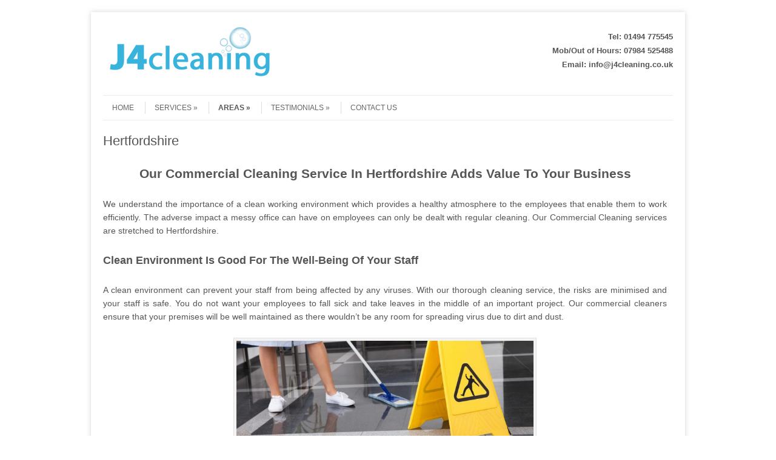

--- FILE ---
content_type: text/html; charset=UTF-8
request_url: http://www.j4cleaning.co.uk/commercial-cleaning-hertfordshire/
body_size: 10650
content:
<!DOCTYPE html>
<!-- paulirish.com/2008/conditional-stylesheets-vs-css-hacks-answer-neither/ -->
<!--[if IE 7]> <html class="no-js lt-ie9 lt-ie8" lang="en-US"> <![endif]-->
<!--[if IE 8]> <html class="no-js lt-ie9" lang="en-US"> <![endif]-->
<!--[if gt IE 8]><!--> <html class="no-js" lang="en-US"> <!--<![endif]-->
<head>
<meta charset="UTF-8" />
<meta name="viewport" content="width=device-width" />

<link rel="profile" href="http://gmpg.org/xfn/11" />
<link rel="pingback" href="http://www.j4cleaning.co.uk/xmlrpc.php" />

<!-- Begin wp_head() -->
<script>
(function(i,s,o,g,r,a,m){i['GoogleAnalyticsObject']=r;i[r]=i[r]||function(){
(i[r].q=i[r].q||[]).push(arguments)},i[r].l=1*new Date();a=s.createElement(o),
m=s.getElementsByTagName(o)[0];a.async=1;a.src=g;m.parentNode.insertBefore(a,m)
})(window,document,'script','//www.google-analytics.com/analytics.js','ga');
ga('create','UA-97700600-1', 'auto');
ga('send', 'pageview');
</script>
<meta name='robots' content='index, follow, max-image-preview:large, max-snippet:-1, max-video-preview:-1' />

	<!-- This site is optimized with the Yoast SEO plugin v20.10 - https://yoast.com/wordpress/plugins/seo/ -->
	<title>Professional Commercial Cleaning - Hertfordshire</title>
	<meta name="description" content="We provide commercial cleaning in Hertfordshire to a variety of industries. For more information, call us at TEL: 01494 775545 |MOB: 07984 525488 (after-hours)." />
	<link rel="canonical" href="http://www.j4cleaning.co.uk/commercial-cleaning-hertfordshire/" />
	<meta property="og:locale" content="en_US" />
	<meta property="og:type" content="article" />
	<meta property="og:title" content="Professional Commercial Cleaning - Hertfordshire" />
	<meta property="og:description" content="We provide commercial cleaning in Hertfordshire to a variety of industries. For more information, call us at TEL: 01494 775545 |MOB: 07984 525488 (after-hours)." />
	<meta property="og:url" content="http://www.j4cleaning.co.uk/commercial-cleaning-hertfordshire/" />
	<meta property="og:site_name" content="J4 Cleaning" />
	<meta property="article:modified_time" content="2017-08-29T10:51:16+00:00" />
	<meta property="og:image" content="http://www.j4cleaning.co.uk/wp-content/uploads/2017/04/Commercial-cleaning-contractors-Melbourne.jpg" />
	<meta property="og:image:width" content="830" />
	<meta property="og:image:height" content="554" />
	<meta property="og:image:type" content="image/jpeg" />
	<meta name="twitter:label1" content="Est. reading time" />
	<meta name="twitter:data1" content="2 minutes" />
	<script type="application/ld+json" class="yoast-schema-graph">{"@context":"https://schema.org","@graph":[{"@type":"WebPage","@id":"http://www.j4cleaning.co.uk/commercial-cleaning-hertfordshire/","url":"http://www.j4cleaning.co.uk/commercial-cleaning-hertfordshire/","name":"Professional Commercial Cleaning - Hertfordshire","isPartOf":{"@id":"http://www.j4cleaning.co.uk/#website"},"primaryImageOfPage":{"@id":"http://www.j4cleaning.co.uk/commercial-cleaning-hertfordshire/#primaryimage"},"image":{"@id":"http://www.j4cleaning.co.uk/commercial-cleaning-hertfordshire/#primaryimage"},"thumbnailUrl":"http://www.j4cleaning.co.uk/wp-content/uploads/2017/04/Commercial-cleaning-contractors-Melbourne.jpg","datePublished":"2017-04-26T11:03:39+00:00","dateModified":"2017-08-29T10:51:16+00:00","description":"We provide commercial cleaning in Hertfordshire to a variety of industries. For more information, call us at TEL: 01494 775545 |MOB: 07984 525488 (after-hours).","breadcrumb":{"@id":"http://www.j4cleaning.co.uk/commercial-cleaning-hertfordshire/#breadcrumb"},"inLanguage":"en-US","potentialAction":[{"@type":"ReadAction","target":["http://www.j4cleaning.co.uk/commercial-cleaning-hertfordshire/"]}]},{"@type":"ImageObject","inLanguage":"en-US","@id":"http://www.j4cleaning.co.uk/commercial-cleaning-hertfordshire/#primaryimage","url":"http://www.j4cleaning.co.uk/wp-content/uploads/2017/04/Commercial-cleaning-contractors-Melbourne.jpg","contentUrl":"http://www.j4cleaning.co.uk/wp-content/uploads/2017/04/Commercial-cleaning-contractors-Melbourne.jpg","width":830,"height":554,"caption":"Commercial Cleaning Hertfordshire"},{"@type":"BreadcrumbList","@id":"http://www.j4cleaning.co.uk/commercial-cleaning-hertfordshire/#breadcrumb","itemListElement":[{"@type":"ListItem","position":1,"name":"Home","item":"http://www.j4cleaning.co.uk/"},{"@type":"ListItem","position":2,"name":"Hertfordshire"}]},{"@type":"WebSite","@id":"http://www.j4cleaning.co.uk/#website","url":"http://www.j4cleaning.co.uk/","name":"J4 Cleaning","description":"","potentialAction":[{"@type":"SearchAction","target":{"@type":"EntryPoint","urlTemplate":"http://www.j4cleaning.co.uk/?s={search_term_string}"},"query-input":"required name=search_term_string"}],"inLanguage":"en-US"}]}</script>
	<!-- / Yoast SEO plugin. -->


<link rel='dns-prefetch' href='//www.j4cleaning.co.uk' />
<link rel="alternate" type="application/rss+xml" title="J4 Cleaning &raquo; Feed" href="http://www.j4cleaning.co.uk/feed/" />
<link rel="alternate" type="application/rss+xml" title="J4 Cleaning &raquo; Comments Feed" href="http://www.j4cleaning.co.uk/comments/feed/" />
		<!-- This site uses the Google Analytics by ExactMetrics plugin v7.17 - Using Analytics tracking - https://www.exactmetrics.com/ -->
		<!-- Note: ExactMetrics is not currently configured on this site. The site owner needs to authenticate with Google Analytics in the ExactMetrics settings panel. -->
					<!-- No tracking code set -->
				<!-- / Google Analytics by ExactMetrics -->
				<!-- This site uses the Google Analytics by MonsterInsights plugin v8.17 - Using Analytics tracking - https://www.monsterinsights.com/ -->
		<!-- Note: MonsterInsights is not currently configured on this site. The site owner needs to authenticate with Google Analytics in the MonsterInsights settings panel. -->
					<!-- No tracking code set -->
				<!-- / Google Analytics by MonsterInsights -->
		<script type="text/javascript">
window._wpemojiSettings = {"baseUrl":"https:\/\/s.w.org\/images\/core\/emoji\/14.0.0\/72x72\/","ext":".png","svgUrl":"https:\/\/s.w.org\/images\/core\/emoji\/14.0.0\/svg\/","svgExt":".svg","source":{"concatemoji":"http:\/\/www.j4cleaning.co.uk\/wp-includes\/js\/wp-emoji-release.min.js?ver=6.2.8"}};
/*! This file is auto-generated */
!function(e,a,t){var n,r,o,i=a.createElement("canvas"),p=i.getContext&&i.getContext("2d");function s(e,t){p.clearRect(0,0,i.width,i.height),p.fillText(e,0,0);e=i.toDataURL();return p.clearRect(0,0,i.width,i.height),p.fillText(t,0,0),e===i.toDataURL()}function c(e){var t=a.createElement("script");t.src=e,t.defer=t.type="text/javascript",a.getElementsByTagName("head")[0].appendChild(t)}for(o=Array("flag","emoji"),t.supports={everything:!0,everythingExceptFlag:!0},r=0;r<o.length;r++)t.supports[o[r]]=function(e){if(p&&p.fillText)switch(p.textBaseline="top",p.font="600 32px Arial",e){case"flag":return s("\ud83c\udff3\ufe0f\u200d\u26a7\ufe0f","\ud83c\udff3\ufe0f\u200b\u26a7\ufe0f")?!1:!s("\ud83c\uddfa\ud83c\uddf3","\ud83c\uddfa\u200b\ud83c\uddf3")&&!s("\ud83c\udff4\udb40\udc67\udb40\udc62\udb40\udc65\udb40\udc6e\udb40\udc67\udb40\udc7f","\ud83c\udff4\u200b\udb40\udc67\u200b\udb40\udc62\u200b\udb40\udc65\u200b\udb40\udc6e\u200b\udb40\udc67\u200b\udb40\udc7f");case"emoji":return!s("\ud83e\udef1\ud83c\udffb\u200d\ud83e\udef2\ud83c\udfff","\ud83e\udef1\ud83c\udffb\u200b\ud83e\udef2\ud83c\udfff")}return!1}(o[r]),t.supports.everything=t.supports.everything&&t.supports[o[r]],"flag"!==o[r]&&(t.supports.everythingExceptFlag=t.supports.everythingExceptFlag&&t.supports[o[r]]);t.supports.everythingExceptFlag=t.supports.everythingExceptFlag&&!t.supports.flag,t.DOMReady=!1,t.readyCallback=function(){t.DOMReady=!0},t.supports.everything||(n=function(){t.readyCallback()},a.addEventListener?(a.addEventListener("DOMContentLoaded",n,!1),e.addEventListener("load",n,!1)):(e.attachEvent("onload",n),a.attachEvent("onreadystatechange",function(){"complete"===a.readyState&&t.readyCallback()})),(e=t.source||{}).concatemoji?c(e.concatemoji):e.wpemoji&&e.twemoji&&(c(e.twemoji),c(e.wpemoji)))}(window,document,window._wpemojiSettings);
</script>
<style type="text/css">
img.wp-smiley,
img.emoji {
	display: inline !important;
	border: none !important;
	box-shadow: none !important;
	height: 1em !important;
	width: 1em !important;
	margin: 0 0.07em !important;
	vertical-align: -0.1em !important;
	background: none !important;
	padding: 0 !important;
}
</style>
	<link rel='stylesheet' id='wp-block-library-css' href='http://www.j4cleaning.co.uk/wp-includes/css/dist/block-library/style.min.css?ver=6.2.8' type='text/css' media='all' />
<link rel='stylesheet' id='classic-theme-styles-css' href='http://www.j4cleaning.co.uk/wp-includes/css/classic-themes.min.css?ver=6.2.8' type='text/css' media='all' />
<style id='global-styles-inline-css' type='text/css'>
body{--wp--preset--color--black: #000000;--wp--preset--color--cyan-bluish-gray: #abb8c3;--wp--preset--color--white: #ffffff;--wp--preset--color--pale-pink: #f78da7;--wp--preset--color--vivid-red: #cf2e2e;--wp--preset--color--luminous-vivid-orange: #ff6900;--wp--preset--color--luminous-vivid-amber: #fcb900;--wp--preset--color--light-green-cyan: #7bdcb5;--wp--preset--color--vivid-green-cyan: #00d084;--wp--preset--color--pale-cyan-blue: #8ed1fc;--wp--preset--color--vivid-cyan-blue: #0693e3;--wp--preset--color--vivid-purple: #9b51e0;--wp--preset--gradient--vivid-cyan-blue-to-vivid-purple: linear-gradient(135deg,rgba(6,147,227,1) 0%,rgb(155,81,224) 100%);--wp--preset--gradient--light-green-cyan-to-vivid-green-cyan: linear-gradient(135deg,rgb(122,220,180) 0%,rgb(0,208,130) 100%);--wp--preset--gradient--luminous-vivid-amber-to-luminous-vivid-orange: linear-gradient(135deg,rgba(252,185,0,1) 0%,rgba(255,105,0,1) 100%);--wp--preset--gradient--luminous-vivid-orange-to-vivid-red: linear-gradient(135deg,rgba(255,105,0,1) 0%,rgb(207,46,46) 100%);--wp--preset--gradient--very-light-gray-to-cyan-bluish-gray: linear-gradient(135deg,rgb(238,238,238) 0%,rgb(169,184,195) 100%);--wp--preset--gradient--cool-to-warm-spectrum: linear-gradient(135deg,rgb(74,234,220) 0%,rgb(151,120,209) 20%,rgb(207,42,186) 40%,rgb(238,44,130) 60%,rgb(251,105,98) 80%,rgb(254,248,76) 100%);--wp--preset--gradient--blush-light-purple: linear-gradient(135deg,rgb(255,206,236) 0%,rgb(152,150,240) 100%);--wp--preset--gradient--blush-bordeaux: linear-gradient(135deg,rgb(254,205,165) 0%,rgb(254,45,45) 50%,rgb(107,0,62) 100%);--wp--preset--gradient--luminous-dusk: linear-gradient(135deg,rgb(255,203,112) 0%,rgb(199,81,192) 50%,rgb(65,88,208) 100%);--wp--preset--gradient--pale-ocean: linear-gradient(135deg,rgb(255,245,203) 0%,rgb(182,227,212) 50%,rgb(51,167,181) 100%);--wp--preset--gradient--electric-grass: linear-gradient(135deg,rgb(202,248,128) 0%,rgb(113,206,126) 100%);--wp--preset--gradient--midnight: linear-gradient(135deg,rgb(2,3,129) 0%,rgb(40,116,252) 100%);--wp--preset--duotone--dark-grayscale: url('#wp-duotone-dark-grayscale');--wp--preset--duotone--grayscale: url('#wp-duotone-grayscale');--wp--preset--duotone--purple-yellow: url('#wp-duotone-purple-yellow');--wp--preset--duotone--blue-red: url('#wp-duotone-blue-red');--wp--preset--duotone--midnight: url('#wp-duotone-midnight');--wp--preset--duotone--magenta-yellow: url('#wp-duotone-magenta-yellow');--wp--preset--duotone--purple-green: url('#wp-duotone-purple-green');--wp--preset--duotone--blue-orange: url('#wp-duotone-blue-orange');--wp--preset--font-size--small: 13px;--wp--preset--font-size--medium: 20px;--wp--preset--font-size--large: 36px;--wp--preset--font-size--x-large: 42px;--wp--preset--spacing--20: 0.44rem;--wp--preset--spacing--30: 0.67rem;--wp--preset--spacing--40: 1rem;--wp--preset--spacing--50: 1.5rem;--wp--preset--spacing--60: 2.25rem;--wp--preset--spacing--70: 3.38rem;--wp--preset--spacing--80: 5.06rem;--wp--preset--shadow--natural: 6px 6px 9px rgba(0, 0, 0, 0.2);--wp--preset--shadow--deep: 12px 12px 50px rgba(0, 0, 0, 0.4);--wp--preset--shadow--sharp: 6px 6px 0px rgba(0, 0, 0, 0.2);--wp--preset--shadow--outlined: 6px 6px 0px -3px rgba(255, 255, 255, 1), 6px 6px rgba(0, 0, 0, 1);--wp--preset--shadow--crisp: 6px 6px 0px rgba(0, 0, 0, 1);}:where(.is-layout-flex){gap: 0.5em;}body .is-layout-flow > .alignleft{float: left;margin-inline-start: 0;margin-inline-end: 2em;}body .is-layout-flow > .alignright{float: right;margin-inline-start: 2em;margin-inline-end: 0;}body .is-layout-flow > .aligncenter{margin-left: auto !important;margin-right: auto !important;}body .is-layout-constrained > .alignleft{float: left;margin-inline-start: 0;margin-inline-end: 2em;}body .is-layout-constrained > .alignright{float: right;margin-inline-start: 2em;margin-inline-end: 0;}body .is-layout-constrained > .aligncenter{margin-left: auto !important;margin-right: auto !important;}body .is-layout-constrained > :where(:not(.alignleft):not(.alignright):not(.alignfull)){max-width: var(--wp--style--global--content-size);margin-left: auto !important;margin-right: auto !important;}body .is-layout-constrained > .alignwide{max-width: var(--wp--style--global--wide-size);}body .is-layout-flex{display: flex;}body .is-layout-flex{flex-wrap: wrap;align-items: center;}body .is-layout-flex > *{margin: 0;}:where(.wp-block-columns.is-layout-flex){gap: 2em;}.has-black-color{color: var(--wp--preset--color--black) !important;}.has-cyan-bluish-gray-color{color: var(--wp--preset--color--cyan-bluish-gray) !important;}.has-white-color{color: var(--wp--preset--color--white) !important;}.has-pale-pink-color{color: var(--wp--preset--color--pale-pink) !important;}.has-vivid-red-color{color: var(--wp--preset--color--vivid-red) !important;}.has-luminous-vivid-orange-color{color: var(--wp--preset--color--luminous-vivid-orange) !important;}.has-luminous-vivid-amber-color{color: var(--wp--preset--color--luminous-vivid-amber) !important;}.has-light-green-cyan-color{color: var(--wp--preset--color--light-green-cyan) !important;}.has-vivid-green-cyan-color{color: var(--wp--preset--color--vivid-green-cyan) !important;}.has-pale-cyan-blue-color{color: var(--wp--preset--color--pale-cyan-blue) !important;}.has-vivid-cyan-blue-color{color: var(--wp--preset--color--vivid-cyan-blue) !important;}.has-vivid-purple-color{color: var(--wp--preset--color--vivid-purple) !important;}.has-black-background-color{background-color: var(--wp--preset--color--black) !important;}.has-cyan-bluish-gray-background-color{background-color: var(--wp--preset--color--cyan-bluish-gray) !important;}.has-white-background-color{background-color: var(--wp--preset--color--white) !important;}.has-pale-pink-background-color{background-color: var(--wp--preset--color--pale-pink) !important;}.has-vivid-red-background-color{background-color: var(--wp--preset--color--vivid-red) !important;}.has-luminous-vivid-orange-background-color{background-color: var(--wp--preset--color--luminous-vivid-orange) !important;}.has-luminous-vivid-amber-background-color{background-color: var(--wp--preset--color--luminous-vivid-amber) !important;}.has-light-green-cyan-background-color{background-color: var(--wp--preset--color--light-green-cyan) !important;}.has-vivid-green-cyan-background-color{background-color: var(--wp--preset--color--vivid-green-cyan) !important;}.has-pale-cyan-blue-background-color{background-color: var(--wp--preset--color--pale-cyan-blue) !important;}.has-vivid-cyan-blue-background-color{background-color: var(--wp--preset--color--vivid-cyan-blue) !important;}.has-vivid-purple-background-color{background-color: var(--wp--preset--color--vivid-purple) !important;}.has-black-border-color{border-color: var(--wp--preset--color--black) !important;}.has-cyan-bluish-gray-border-color{border-color: var(--wp--preset--color--cyan-bluish-gray) !important;}.has-white-border-color{border-color: var(--wp--preset--color--white) !important;}.has-pale-pink-border-color{border-color: var(--wp--preset--color--pale-pink) !important;}.has-vivid-red-border-color{border-color: var(--wp--preset--color--vivid-red) !important;}.has-luminous-vivid-orange-border-color{border-color: var(--wp--preset--color--luminous-vivid-orange) !important;}.has-luminous-vivid-amber-border-color{border-color: var(--wp--preset--color--luminous-vivid-amber) !important;}.has-light-green-cyan-border-color{border-color: var(--wp--preset--color--light-green-cyan) !important;}.has-vivid-green-cyan-border-color{border-color: var(--wp--preset--color--vivid-green-cyan) !important;}.has-pale-cyan-blue-border-color{border-color: var(--wp--preset--color--pale-cyan-blue) !important;}.has-vivid-cyan-blue-border-color{border-color: var(--wp--preset--color--vivid-cyan-blue) !important;}.has-vivid-purple-border-color{border-color: var(--wp--preset--color--vivid-purple) !important;}.has-vivid-cyan-blue-to-vivid-purple-gradient-background{background: var(--wp--preset--gradient--vivid-cyan-blue-to-vivid-purple) !important;}.has-light-green-cyan-to-vivid-green-cyan-gradient-background{background: var(--wp--preset--gradient--light-green-cyan-to-vivid-green-cyan) !important;}.has-luminous-vivid-amber-to-luminous-vivid-orange-gradient-background{background: var(--wp--preset--gradient--luminous-vivid-amber-to-luminous-vivid-orange) !important;}.has-luminous-vivid-orange-to-vivid-red-gradient-background{background: var(--wp--preset--gradient--luminous-vivid-orange-to-vivid-red) !important;}.has-very-light-gray-to-cyan-bluish-gray-gradient-background{background: var(--wp--preset--gradient--very-light-gray-to-cyan-bluish-gray) !important;}.has-cool-to-warm-spectrum-gradient-background{background: var(--wp--preset--gradient--cool-to-warm-spectrum) !important;}.has-blush-light-purple-gradient-background{background: var(--wp--preset--gradient--blush-light-purple) !important;}.has-blush-bordeaux-gradient-background{background: var(--wp--preset--gradient--blush-bordeaux) !important;}.has-luminous-dusk-gradient-background{background: var(--wp--preset--gradient--luminous-dusk) !important;}.has-pale-ocean-gradient-background{background: var(--wp--preset--gradient--pale-ocean) !important;}.has-electric-grass-gradient-background{background: var(--wp--preset--gradient--electric-grass) !important;}.has-midnight-gradient-background{background: var(--wp--preset--gradient--midnight) !important;}.has-small-font-size{font-size: var(--wp--preset--font-size--small) !important;}.has-medium-font-size{font-size: var(--wp--preset--font-size--medium) !important;}.has-large-font-size{font-size: var(--wp--preset--font-size--large) !important;}.has-x-large-font-size{font-size: var(--wp--preset--font-size--x-large) !important;}
.wp-block-navigation a:where(:not(.wp-element-button)){color: inherit;}
:where(.wp-block-columns.is-layout-flex){gap: 2em;}
.wp-block-pullquote{font-size: 1.5em;line-height: 1.6;}
</style>
<link rel='stylesheet' id='cpsh-shortcodes-css' href='http://www.j4cleaning.co.uk/wp-content/plugins/column-shortcodes/assets/css/shortcodes.css?ver=1.0.1' type='text/css' media='all' />
<link rel='stylesheet' id='contact-form-7-css' href='http://www.j4cleaning.co.uk/wp-content/plugins/contact-form-7/includes/css/styles.css?ver=5.7.7' type='text/css' media='all' />
<link rel='stylesheet' id='leaf-style-css' href='http://www.j4cleaning.co.uk/wp-content/themes/leaf/style.css?ver=6.2.8' type='text/css' media='all' />
<script type='text/javascript' src='http://www.j4cleaning.co.uk/wp-includes/js/jquery/jquery.min.js?ver=3.6.4' id='jquery-core-js'></script>
<script type='text/javascript' src='http://www.j4cleaning.co.uk/wp-includes/js/jquery/jquery-migrate.min.js?ver=3.4.0' id='jquery-migrate-js'></script>
<script type='text/javascript' src='http://www.j4cleaning.co.uk/wp-content/plugins/track-everything/js/jquery.track-everything.js?ver=1.0.0' id='trackeverything-js'></script>
<script type='text/javascript' src='http://www.j4cleaning.co.uk/wp-content/plugins/track-everything/js/script.js?ver=2.0.0' id='trackeverythinghandler-js'></script>
<script type='text/javascript' id='ga_events_main_script-js-extra'>
/* <![CDATA[ */
var ga_options = {"anonymizeip":"","advanced":"","snippet_type":"universal","tracking_id":"UA-97700600-1","gtm_id":"","domain":"","click_elements":[{"name":"ufo-cell-945-2","type":"id","category":"Submit form","action":"submit","label":"Submit contact form"},{"name":"dc-contact-2","type":"id","category":"request a quote button clicked","action":"click","label":"Request a quote"}],"scroll_elements":[],"link_clicks_delay":"120","download_tracking_type":["pdf","mp3","pptx","docx"],"force_snippet":"none"};
var gaePlaceholders = {"is_front_page":"","page_title":"Hertfordshire"};
/* ]]> */
</script>
<script type='text/javascript' src='http://www.j4cleaning.co.uk/wp-content/plugins/wp-google-analytics-events/js/main.js?ver=1.0' id='ga_events_main_script-js'></script>
<script type='text/javascript' src='http://www.j4cleaning.co.uk/wp-content/themes/leaf/js/modernizr-2.6.2.js?ver=2.6.2' id='modernizr-js'></script>
<link rel="https://api.w.org/" href="http://www.j4cleaning.co.uk/wp-json/" /><link rel="alternate" type="application/json" href="http://www.j4cleaning.co.uk/wp-json/wp/v2/pages/157" /><link rel="EditURI" type="application/rsd+xml" title="RSD" href="http://www.j4cleaning.co.uk/xmlrpc.php?rsd" />
<link rel="wlwmanifest" type="application/wlwmanifest+xml" href="http://www.j4cleaning.co.uk/wp-includes/wlwmanifest.xml" />
<meta name="generator" content="WordPress 6.2.8" />
<link rel='shortlink' href='http://www.j4cleaning.co.uk/?p=157' />
<link rel="alternate" type="application/json+oembed" href="http://www.j4cleaning.co.uk/wp-json/oembed/1.0/embed?url=http%3A%2F%2Fwww.j4cleaning.co.uk%2Fcommercial-cleaning-hertfordshire%2F" />
<link rel="alternate" type="text/xml+oembed" href="http://www.j4cleaning.co.uk/wp-json/oembed/1.0/embed?url=http%3A%2F%2Fwww.j4cleaning.co.uk%2Fcommercial-cleaning-hertfordshire%2F&#038;format=xml" />
<script type="text/javascript">window.trackeverything = {"version":"2.0.0","special":[],"dictionary":[],"settings":{"forms":true,"outbound":true,"search":false,"email":true,"googlerank":false,"universal":true,"debug":false}}</script><!-- Begin Leaf css -->
<style type="text/css">

a:hover, .site-header h1 a:hover, .site-header h2 a:hover, .comments-link a:hover, .entry-meta a:hover, .widget-area .widget a:hover, .footer-navigation li a:hover, .copyright a:hover, .site-info a:hover, .comment-content .reply a:hover, #respond #submit:hover { color: #37b3dc;}
.image-tag, .aside-format, .audio-format, .gallery-format, .image-format, .link-format, .video-format, .search-bar .submit, .iview-caption.caption3, .pagination .current, .pagination a:hover { background-color: #37b3dc;}
.search-bar:after {border-right-color: #37b3dc;}



</style>
<!-- End Leaf css -->
<!-- Tracking code easily added by NK Google Analytics -->
<script type="text/javascript"> 
(function(i,s,o,g,r,a,m){i['GoogleAnalyticsObject']=r;i[r]=i[r]||function(){ 
(i[r].q=i[r].q||[]).push(arguments)},i[r].l=1*new Date();a=s.createElement(o), 
m=s.getElementsByTagName(o)[0];a.async=1;a.src=g;m.parentNode.insertBefore(a,m) 
})(window,document,'script','https://www.google-analytics.com/analytics.js','ga'); 
ga('create', 'UA-97700600-1', 'auto'); 
ga('send', 'pageview'); 
</script> 
<style type="text/css" media="all">
/* <![CDATA[ */
@import url("http://www.j4cleaning.co.uk/wp-content/plugins/wp-table-reloaded/css/plugin.css?ver=1.9.4");
@import url("http://www.j4cleaning.co.uk/wp-content/plugins/wp-table-reloaded/css/datatables.css?ver=1.9.4");
/* ]]> */
</style><style type="text/css" id="custom-background-css">
body.custom-background { background-image: url("http://176.32.230.2/j4cleaning.co.uk/wp-content/uploads/2012/11/blue_gradient_background.jpg"); background-position: left top; background-size: auto; background-repeat: repeat-x; background-attachment: fixed; }
</style>
	<!-- End wp_head() -->
</head>

<body class="page-template page-template-tmp-one-column page-template-tmp-one-column-php page page-id-157 custom-background one-column single-author">

<div id="page" class="hfeed site">

	<div id="head-container">
	
				
		
		<div class="row">
			<header id="masthead" class="site-header row twelve columns" role="banner">

				<div class="row">
					<div class="header-group six columns">
					
													<a href="http://www.j4cleaning.co.uk/" title="J4 Cleaning" rel="home">
								<img src="http://j4cleaning.co.uk/wp-content/uploads/2015/03/cropped-j4cleaning-header.png" width="300" height="90" alt="" />
							</a>
											</div><!-- .header-group .six .columns -->
					
								<div class="widget-area six columns" role="complementary">
			
			<aside id="text-2" class="widget widget_text">			<div class="textwidget"><P ALIGN=Right><b>Tel: 01494 775545<br/>
Mob/Out of Hours: 07984 525488</br>
Email: info@j4cleaning.co.uk</b></p></div>
		</aside>			
		</div><!-- .widget-area .six .columns -->
							
				</div><!-- .row -->
				
				<nav role="navigation" class="site-navigation main-navigation">
					<h1 class="assistive-text">Menu</h1>
					<div class="assistive-text skip-link"><a href="#content" title="Skip to content">Skip to content</a></div>

					<div class="menu-main-menu-container"><ul id="menu-main-menu" class="sf-menu"><li id="menu-item-5" class="menu-item menu-item-type-post_type menu-item-object-page menu-item-home menu-item-5"><a href="http://www.j4cleaning.co.uk/">Home</a></li>
<li id="menu-item-9" class="menu-item menu-item-type-post_type menu-item-object-page menu-item-has-children menu-item-9"><a href="http://www.j4cleaning.co.uk/services/">Services</a>
<ul class="sub-menu">
	<li id="menu-item-120" class="menu-item menu-item-type-post_type menu-item-object-page menu-item-120"><a href="http://www.j4cleaning.co.uk/commercial-cleaning/">Commercial Cleaning</a></li>
	<li id="menu-item-119" class="menu-item menu-item-type-post_type menu-item-object-page menu-item-119"><a href="http://www.j4cleaning.co.uk/domestic-cleaning/">Domestic Cleaning</a></li>
	<li id="menu-item-118" class="menu-item menu-item-type-post_type menu-item-object-page menu-item-118"><a href="http://www.j4cleaning.co.uk/spring-cleaning/">Spring Cleaning</a></li>
	<li id="menu-item-117" class="menu-item menu-item-type-post_type menu-item-object-page menu-item-117"><a href="http://www.j4cleaning.co.uk/tenancy-cleaning/">Tenancy Cleaning</a></li>
	<li id="menu-item-116" class="menu-item menu-item-type-post_type menu-item-object-page menu-item-116"><a href="http://www.j4cleaning.co.uk/party-cleaning/">Party Cleaning</a></li>
</ul>
</li>
<li id="menu-item-18" class="menu-item menu-item-type-post_type menu-item-object-page current-menu-ancestor current-menu-parent current_page_parent current_page_ancestor menu-item-has-children menu-item-18"><a href="http://www.j4cleaning.co.uk/areas/">Areas</a>
<ul class="sub-menu">
	<li id="menu-item-208" class="menu-item menu-item-type-post_type menu-item-object-page menu-item-208"><a href="http://www.j4cleaning.co.uk/office-cleaning-middlesex/">Middlesex</a></li>
	<li id="menu-item-209" class="menu-item menu-item-type-post_type menu-item-object-page current-menu-item page_item page-item-157 current_page_item menu-item-209"><a href="http://www.j4cleaning.co.uk/commercial-cleaning-hertfordshire/" aria-current="page">Hertfordshire</a></li>
	<li id="menu-item-210" class="menu-item menu-item-type-post_type menu-item-object-page menu-item-210"><a href="http://www.j4cleaning.co.uk/commercial-office-cleaning-buckinghamshire/">Buckinghamshire</a></li>
</ul>
</li>
<li id="menu-item-16" class="menu-item menu-item-type-post_type menu-item-object-page menu-item-has-children menu-item-16"><a href="http://www.j4cleaning.co.uk/testimonials/">Testimonials</a>
<ul class="sub-menu">
	<li id="menu-item-45" class="menu-item menu-item-type-post_type menu-item-object-page menu-item-45"><a href="http://www.j4cleaning.co.uk/testimonials/">View Testimonials</a></li>
	<li id="menu-item-44" class="menu-item menu-item-type-post_type menu-item-object-page menu-item-44"><a href="http://www.j4cleaning.co.uk/leave-feedback/">Leave Feedback</a></li>
</ul>
</li>
<li id="menu-item-17" class="menu-item menu-item-type-post_type menu-item-object-page menu-item-17"><a href="http://www.j4cleaning.co.uk/contact-us/">Contact Us</a></li>
</ul></div>				</nav><!-- .site-navigation .main-navigation -->
				
			</header><!-- #masthead .site-header .twelve .columns -->
		</div><!-- .row -->
	</div><!-- #head-container -->
	
		
	<div id="main" class="row">
	<div id="primary" class="site-content twelve columns">
		<div id="content" role="main">

							
		<article id="post-157" class="post-157 page type-page status-publish has-post-thumbnail hentry">
			<header class="entry-header">
				<h1 class="entry-title">Hertfordshire</h1>
			</header><!-- .entry-header -->

			<div class="entry-content">
				<h1 style="text-align: center; text-transform: capitalize;"><strong>Our commercial cleaning service in Hertfordshire adds value to your business</strong></h1>
<p style="text-align: justify;">We understand the importance of a clean working environment which provides a healthy atmosphere to the employees that enable them to work efficiently. The adverse impact a messy office can have on employees can only be dealt with regular cleaning. Our Commercial Cleaning services are stretched to Hertfordshire.</p>
<h2 style="text-transform: capitalize;"><strong>Clean Environment is good for the Well-Being of Your Staff</strong></h2>
<p style="text-align: justify;">A clean environment can prevent your staff from being affected by any viruses. With our thorough cleaning service, the risks are minimised and your staff is safe. You do not want your employees to fall sick and take leaves in the middle of an important project. Our commercial cleaners ensure that your premises will be well maintained as there wouldn’t be any room for spreading virus due to dirt and dust.</p>
<p style="text-align: justify;"><a href="http://j4cleaning.co.uk/wp-content/uploads/2017/04/commercial-cleaning-hertfordshire.jpg"><img decoding="async" class="aligncenter wp-image-217" src="http://j4cleaning.co.uk/wp-content/uploads/2017/04/commercial-cleaning-hertfordshire.jpg" alt="" width="500" height="184" srcset="http://www.j4cleaning.co.uk/wp-content/uploads/2017/04/commercial-cleaning-hertfordshire.jpg 1000w, http://www.j4cleaning.co.uk/wp-content/uploads/2017/04/commercial-cleaning-hertfordshire-300x110.jpg 300w, http://www.j4cleaning.co.uk/wp-content/uploads/2017/04/commercial-cleaning-hertfordshire-768x282.jpg 768w, http://www.j4cleaning.co.uk/wp-content/uploads/2017/04/commercial-cleaning-hertfordshire-720x264.jpg 720w" sizes="(max-width: 500px) 100vw, 500px" /></a></p>
<h2 style="text-transform: capitalize;"><strong>Small Office Set-ups to Large Businesses, We Can Serve All Commercial Sites</strong></h2>
<p style="text-align: justify;">Whether your office is based on just a number of employees or you have a large organisation, <a href="http://j4cleaning.co.uk/">J 4 Cleaning</a> has expert cleaners who can take up any task. No job is too big or small for us. We specialise in the following commercial sites:</p>
<ul>
<li>Restaurants</li>
<li>Gyms</li>
<li>Schools</li>
<li>Corporate and Private Offices</li>
<li>Nurseries</li>
<li>Doctor Surgeries</li>
<li>Communal Halls</li>
<li>Shops</li>
</ul>
<h2 style="text-transform: capitalize;"><strong>Eco-friendly Services, Professionally Trained Cleaners</strong></h2>
<p style="text-align: justify;">Our professional cleaners are trained to take up <a href="http://j4cleaning.co.uk/commercial-cleaning-contractors/">commercial cleaning</a> in the most responsible manner. They provide consistent quality cleaning services. We are committed to providing eco-friendly services with guaranteed regularity. They observe COSSH and health and safety standards.</p>
<p style="text-align: justify;"><a href="http://j4cleaning.co.uk/wp-content/uploads/2017/04/Commercial-cleaning-contractors-Melbourne.jpg"><img decoding="async" loading="lazy" class="aligncenter wp-image-199" src="http://j4cleaning.co.uk/wp-content/uploads/2017/04/Commercial-cleaning-contractors-Melbourne.jpg" alt="Commercial Cleaning Hertfordshire" width="500" height="334" srcset="http://www.j4cleaning.co.uk/wp-content/uploads/2017/04/Commercial-cleaning-contractors-Melbourne.jpg 830w, http://www.j4cleaning.co.uk/wp-content/uploads/2017/04/Commercial-cleaning-contractors-Melbourne-300x200.jpg 300w, http://www.j4cleaning.co.uk/wp-content/uploads/2017/04/Commercial-cleaning-contractors-Melbourne-768x513.jpg 768w, http://www.j4cleaning.co.uk/wp-content/uploads/2017/04/Commercial-cleaning-contractors-Melbourne-720x481.jpg 720w" sizes="(max-width: 500px) 100vw, 500px" /></a></p>
<h2 style="text-transform: capitalize;"><strong>Availability &amp; Competitive Prices</strong></h2>
<p style="text-align: justify;">It is ideal to hire our services over the weekend when the office is mostly empty. This is so because it makes cleaning easier for our staff. Our upfront pricing strategy for commercial cleaning ensures that our quality service has value for money.</p>
<p style="text-align: center;"><strong>For an Exceptional Office Cleaning Service, Contact us:</strong></p>
<p style="text-align: center;"><strong>Mob/Out of Hours: 07984 525488</strong></p>
<p style="text-align: center;"><strong>Email: info@j4cleaning.co.uk</strong></p>
<p style="text-align: center;"><strong>Tel: 01494 775545</strong></p>
							</div><!-- .entry-content -->
			<footer class="entry-meta">
							</footer><!-- .entry-meta -->
		</article><!-- #post -->					<div class="comments-wrap row">
		<div id="comments" class="comments-area twelve columns">

			
			
			
		</div><!-- #comments .comments-area .twelve .columns -->
	</div><!-- .comments-wrap .row -->			
		</div><!-- #content -->
	</div><!-- #primary .site-content .twelve .columns -->

	</div><!-- #main .row -->

		
	<footer id="colophon" class="site-footer" role="contentinfo">
		<div class="row footer-row">
			
		
	<div class="footer-sidebar three">
				<div class="widget-area first" role="complementary">
			<aside id="text-9" class="widget widget_text"><h3 class="widget-title"><span>We Cover</span></h3>			<div class="textwidget">Buckinghamshire
<ul>
	<li>Hemel Hempstead</li>
	<li>Berkhamstead</li>
	<li>Tring</li>
	<li>Amersham</li>
	<li>Chesham</li>
	<li>High Wycombe</li>
	<li>Chalfont &amp; Latimer</li>
	<li>Gerrards Cross</li></ul></div>
		</aside>		</div><!-- .widget-area .first -->
		
				<div class="widget-area second" role="complementary">
			<aside id="text-10" class="widget widget_text">			<div class="textwidget"></br>
</br>
<ul><li>Beaconsfield</li>
	<li>Bovingdon</li>
	<li>Great Missenden</li>
	<li>Other Bucks areas</li>
</ul>
<p>Hertfordshire</br>
Berkshire</br>
Middlesex</br>
London and other surrounding areas</p></div>
		</aside>		</div><!-- .widget-area .second -->
		
				<div class="widget-area third" role="complementary">
			<aside id="text-8" class="widget widget_text"><h3 class="widget-title"><span>Contact Us</span></h3>			<div class="textwidget"><p>J4 Cleaning Services<br/>
114 Severalls Avenue<br/>
Chesham, Bucks<br/>
HP5 3EL</p>

<p>Tel: 01494 775545<br/>
Mob: 07984 525488</br>
Fax: 01494 7755450<br/>
info@j4cleaning.co.uk</p></div>
		</aside>		</div><!-- .widget-area .third -->
			</div><!-- #supplementary -->
					</div><!-- .row .footer-row -->
		
		
		<div class="footer-info">
			<div class="row info-wrap">
			
				<div class="copyright six columns">
					&copy; 2025 <a href="http://www.j4cleaning.co.uk/" title="J4 Cleaning">J4 Cleaning</a>
				</div><!-- .copyright .six .columns -->

				<div class="site-info six columns">

					<a href="http://fatboythemes.com/themes/leaf/" title="Leaf Theme">Leaf Theme</a> 
					powered by 
					<a href="http://wordpress.org/" title="WordPress">WordPress</a>

				</div><!-- .site-info .six .columns -->
				
			</div><!-- .row info-wrap-->
		</div><!-- .footer-info -->
		
		<div class="scroll-to-top"></div><!-- .scroll-to-top -->
		
	</footer><!-- #colophon .site-footer -->
</div><!-- #page .hfeed .site -->

<!-- Begin wp_footer() -->
<script type='text/javascript' src='http://www.j4cleaning.co.uk/wp-content/plugins/contact-form-7/includes/swv/js/index.js?ver=5.7.7' id='swv-js'></script>
<script type='text/javascript' id='contact-form-7-js-extra'>
/* <![CDATA[ */
var wpcf7 = {"api":{"root":"http:\/\/www.j4cleaning.co.uk\/wp-json\/","namespace":"contact-form-7\/v1"}};
/* ]]> */
</script>
<script type='text/javascript' src='http://www.j4cleaning.co.uk/wp-content/plugins/contact-form-7/includes/js/index.js?ver=5.7.7' id='contact-form-7-js'></script>
<script type='text/javascript' src='http://www.j4cleaning.co.uk/wp-content/themes/leaf/js/scripts.js?ver=6.2.8' id='jquery-scripts-js'></script>
<script type='text/javascript' src='http://www.j4cleaning.co.uk/wp-content/themes/leaf/js/plugins.js?ver=6.2.8' id='jquery-plugins-js'></script>

	<script type="text/javascript">
		jQuery(document).ready(function($){
			if ($(window).scrollTop() != "0")
				$(".scroll-to-top").fadeIn(1200)
			var scrollDiv = $(".scroll-to-top");
			$(window).scroll(function()
			{
				if ($(window).scrollTop() == "0")
					$(scrollDiv).fadeOut(350)
				else
					$(scrollDiv).fadeIn(1200)
			});
			$(".scroll-to-top").click(function(){
				$("html, body").animate({
					scrollTop: 0
				}, 600)
			})
		});
	</script>
<!-- End wp_footer() -->

</body>
</html>

--- FILE ---
content_type: text/javascript
request_url: http://www.j4cleaning.co.uk/wp-content/plugins/track-everything/js/script.js?ver=2.0.0
body_size: 672
content:
jQuery(function ($) {
	// Grab Settings
	var config = window.trackeverything;

	// This is to mantain backwards compatability, in case anyone seriously hacked on WPTE
	config.options = config.settings;
	delete config.settings;

	$("html").track(config);

	// Go beyond jQTE to do what the plugin did previously
	// Remove Searches (if requested)
	if(config.options.search == false){
		//  && $(this).attr("method") && $(this).attr("method").toLowerCase() == "get" && $(this).children("input[name=s]").length
		$("form input[name=s]").each(function () {
			var $form = $(this);
			if(!$form.attr("method") || ($form.attr("method") && $form.attr("method").toLowerCase() == "get")){
				$form.off(".track-everything-default").removeClass("track-everything-default");
			}
		});
	}

	// Track Rank
	if(config.options.googlerank){

		if (document.referrer.match(/google\.com/gi) && document.referrer.match(/cd/gi)) {
			var referrerInfo = document.referrer;
			var r = referrerInfo.match(/cd=(.*?)&/);
			var rank = parseInt(r[1]);
			var kw = referrerInfo.match(/q=(.*?)&/);
			
			if (kw[1].length > 0) {
				var keyword = decodeURI(kw[1]);
			} else {
				keyword = "(not provided)";
			}

			var path = document.location.pathname;
			_gaq.push(['_trackEvent', 'Google Search', keyword, path, rank, true]);
		}

	}
});

--- FILE ---
content_type: text/plain
request_url: https://www.google-analytics.com/j/collect?v=1&_v=j102&a=614324824&t=pageview&_s=1&dl=http%3A%2F%2Fwww.j4cleaning.co.uk%2Fcommercial-cleaning-hertfordshire%2F&ul=en-us%40posix&dt=Professional%20Commercial%20Cleaning%20-%20Hertfordshire&sr=1280x720&vp=1280x720&_u=IEBAAEABAAAAACAAI~&jid=1808147714&gjid=1727396179&cid=1323514017.1764369930&tid=UA-97700600-1&_gid=1176817877.1764369930&_r=1&_slc=1&z=1311847971
body_size: -451
content:
2,cG-T0QVB4TXHX

--- FILE ---
content_type: text/javascript
request_url: http://www.j4cleaning.co.uk/wp-content/plugins/track-everything/js/jquery.track-everything.js?ver=1.0.0
body_size: 1621
content:
(function ($) {
	$.fn.track = function(options) {
		// Set defaults
		var defaults = {
			additional: [],
			dictionary: [],
			options: {
				forms: true,
				outbound: true,
				email: true,
				phone: true,
				anchor: true,
				universal: false,
				debug: false
			}
		};
		var settings = $.extend(true, {}, defaults, options );

		$.expr[':'].external = function(obj){
			return !obj.href.match(/^mailto:/) && !obj.href.match(/^tel:/) && !obj.href.match(/^#/) && (obj.hostname.replace(/^www\./i, '') != document.location.hostname.replace(/^www\./i, ''));
		};

		var calculateLabel = function ($obj, possibilities){
			var possibilities = (typeof possibilities == 'object') ? possibilities : ["data-track-everything-name", "name", "title", "id"];
			var eventLabel = null;
			for (var i = 0; i <= (possibilities.length - 1); i++) {
				var possibility = $obj.attr(possibilities[i]);
				if(possibility && possibility.length){
					eventLabel = possibility;
					break;
				}
			}
			return eventLabel;
		},

		pushEvent = function ( eventInfo ) {
			if(settings.options.debug){ console.log(eventInfo); }
			if(settings.options.universal){
				var gauEventInfo = {
					'hitType': 'event',
					'eventCategory': eventInfo[1],
					'eventAction': eventInfo[2]
				};
				if(eventInfo[3]){
					gauEventInfo['eventLabel'] = eventInfo[3];
				}
				if(eventInfo[4]){
					gauEventInfo['eventValue'] = eventInfo[4];
				}
				if(eventInfo[5]){
					gauEventInfo['nonInteraction'] = Number(eventInfo[4]);
				}

				try {
					ga('send', gauEventInfo);
				} catch (e) {
					if(settings.options.debug){
						console.log("Google Analytics must be installed and initiated for Track Everything to work");
					}
				}

			}else{

				try {
					_gaq.push(eventInfo);
				} catch (e) {
					if(settings.options.debug){
						console.log("Google Analytics must be installed and initiated for Track Everything to work");
					}
				}

			}
		},

		trackSpecialLink = function (context, identifier, name) {
			var $special = $(context).find('a[href^="' + identifier + '"]');
			$special.on("click.track-everything.track-everything-default keypress.track-everything.track-everything-default", function (e) {
				var eventLabel = calculateLabel($(this), ["data-track-everything-name", "href"]);

				var elementHref = $(this).attr("href");

				if(eventLabel == elementHref){
					eventLabel = elementHref.substring(identifier.length);
				}

				var eventInfo = ['_trackEvent', 'Link', name , eventLabel];
				pushEvent(eventInfo);
			});
			if(settings.options.debug){
				$special.addClass("track-everything track-everything-default track-everything-" + name.toLowerCase());
			}
		};

		return this.each(function() {
			for (var i = settings.dictionary.length - 1; i >= 0; i--) {
				$(this).find(settings.dictionary[i].selector).attr("data-track-everything-name", settings.dictionary[i].name);
			}

			if(settings.options.forms){
				var $forms = $(this).find("form");
				$forms.on("submit.track-everything.track-everything-default", function (e) {
					var eventLabel = calculateLabel($(this));

					var eventInfo = ['_trackEvent', 'Form', 'Submission'];
					if(eventLabel !== null){
						eventInfo.push(eventLabel);
					}
					pushEvent(eventInfo);
				});
				if(settings.options.debug){
					$forms.addClass("track-everything track-everything-default track-everything-form");
				}
			}

			if(settings.options.outbound){
				var $outbound = $(this).find("a:external");
				$outbound.on("click.track-everything.track-everything-default keypress.track-everything.track-everything-default", function (e) {
					var eventLabel = calculateLabel($(this), ["data-track-everything-name", "href"]);

					var eventInfo = ['_trackEvent', 'Link', 'Outbound', eventLabel, null, true];
					pushEvent(eventInfo);
				});
				if(settings.options.debug){
					$outbound.addClass("track-everything track-everything-default track-everything-outbound");
				}
			}

			if(settings.options.email){
				trackSpecialLink(this, "mailto:", "Email");
			}

			if(settings.options.phone){
				trackSpecialLink(this, "tel:", "Phone");
			}

			if(settings.options.anchor){
				trackSpecialLink(this, "#", "Anchor");
			}

			var context = this;

			$.each(settings.additional, function (i, additional){
				var $additional = $(context).find(additional.selector);
				$additional.off(".track-everything-default");
				if(settings.options.debug){
					$additional.addClass("track-everything track-everything-additional").removeClass("track-everything-default");
				}
				var events = [];
				for (var j = additional.events.length - 1; j >= 0; j--) {
					events.push(additional.events[j] + ".track-everything.track-everything-additional");
				}
				$additional.on(events.join(" "), function () {
					if(additional.name.length){
						$(this).attr("data-track-everything-override", additional.name);
					}
					var eventLabel = calculateLabel($(this), ["data-track-everything-override", "data-track-everything-name", "name", "title", "id", "href"]);
					var eventInfo = ['_trackEvent', additional.category, additional.action, eventLabel];
					
					pushEvent(eventInfo);
				});
			});
		});
	};
}( jQuery ));